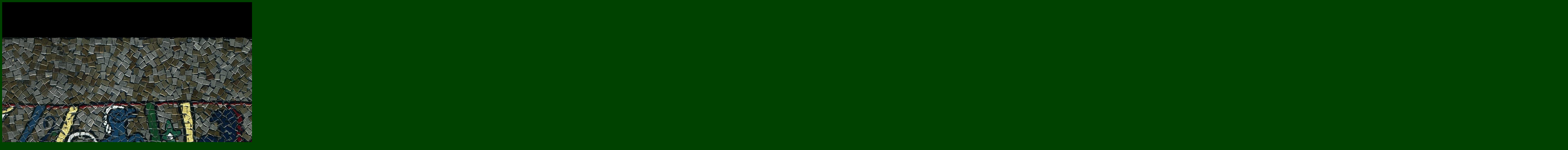

--- FILE ---
content_type: text/html
request_url: http://1066.co.nz/Mosaic%20DVD/highres/99.htm
body_size: 270
content:
<html>

<head>
<meta name="Author" content="Michael A.Linton">
<title>High Resolution Detail</title>
</head>

<body bgcolor="#004200" text="#80FF00" link="#80FF00"
vlink="#008000" alink="#80FF00" nowrap>

<table width="7950" border="0" height="3675">
  <tr>
    <td><img src="sq99.jpg" width="3975" height="3675"><img src="sq100.jpg" width="3975" height="3675"></td>
    
  </tr>
</table>
</body>
</html>
